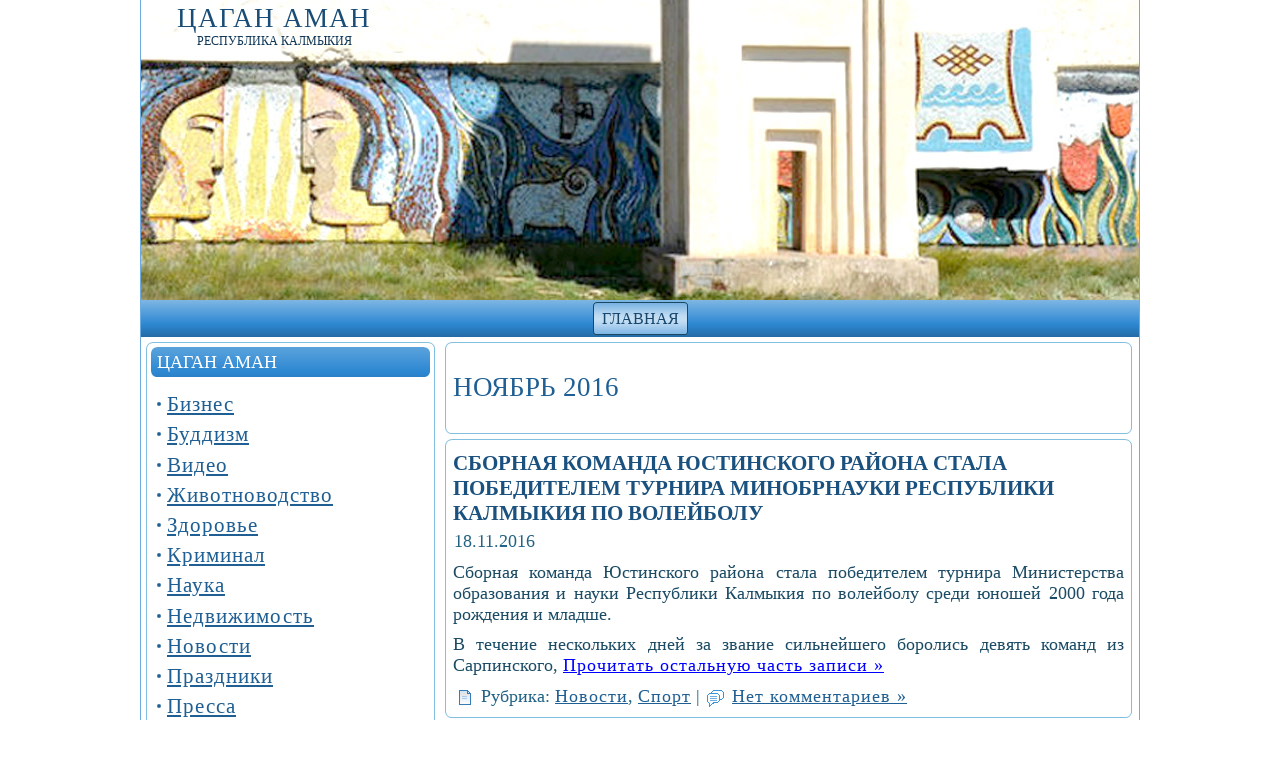

--- FILE ---
content_type: text/html; charset=UTF-8
request_url: https://www.tsagan-aman.ru/2016/11/
body_size: 6544
content:
<!DOCTYPE html PUBLIC "-//W3C//DTD XHTML 1.0 Transitional//EN" "http://www.w3.org/TR/xhtml1/DTD/xhtml1-transitional.dtd">
<html xmlns="http://www.w3.org/1999/xhtml" lang="ru-RU">
<head profile="http://gmpg.org/xfn/11">
<meta http-equiv="Content-Type" content="text/html; charset=UTF-8" />
<meta http-equiv="X-UA-Compatible" content="IE=EmulateIE7" />
<title>Цаган Аман &raquo; 2016 &raquo; Ноябрь | Цаган Аман Республика Калмыкия</title>
<script type="text/javascript" src="https://www.tsagan-aman.ru/wp-content/themes/tsaganaman2/script.js"></script>
<link rel="stylesheet" href="https://www.tsagan-aman.ru/wp-content/themes/tsaganaman2/style.css" type="text/css" media="screen" />
<!--[if IE 6]><link rel="stylesheet" href="https://www.tsagan-aman.ru/wp-content/themes/tsaganaman2/style.ie6.css" type="text/css" media="screen" /><![endif]-->
<!--[if IE 7]><link rel="stylesheet" href="https://www.tsagan-aman.ru/wp-content/themes/tsaganaman2/style.ie7.css" type="text/css" media="screen" /><![endif]-->
<link rel="alternate" type="application/rss+xml" title="RSS-лента Цаган Аман" href="https://www.tsagan-aman.ru/feed/" />
<link rel="alternate" type="application/atom+xml" title="Atom-лента Цаган Аман" href="https://www.tsagan-aman.ru/feed/atom/" /> 
<link rel="pingback" href="https://www.tsagan-aman.ru/xmlrpc.php" />
<link rel="shortcut icon" href="/favicon.ico" />
<meta name="Keywords" CONTENT="Цаган Аман  &raquo; 2016 &raquo; Ноябрь Республика Калмыкия">
<meta name="Description" CONTENT=" &raquo; 2016 &raquo; Ноябрь. Сайт Цаган Аман Республика Калмыкия Цаган Аман">
<meta name="revisit-after" Content="4 days">
<meta name='robots' content='max-image-preview:large' />
	<style>img:is([sizes="auto" i], [sizes^="auto," i]) { contain-intrinsic-size: 3000px 1500px }</style>
	<style id='classic-theme-styles-inline-css' type='text/css'>
/*! This file is auto-generated */
.wp-block-button__link{color:#fff;background-color:#32373c;border-radius:9999px;box-shadow:none;text-decoration:none;padding:calc(.667em + 2px) calc(1.333em + 2px);font-size:1.125em}.wp-block-file__button{background:#32373c;color:#fff;text-decoration:none}
</style>
<style id='global-styles-inline-css' type='text/css'>
:root{--wp--preset--aspect-ratio--square: 1;--wp--preset--aspect-ratio--4-3: 4/3;--wp--preset--aspect-ratio--3-4: 3/4;--wp--preset--aspect-ratio--3-2: 3/2;--wp--preset--aspect-ratio--2-3: 2/3;--wp--preset--aspect-ratio--16-9: 16/9;--wp--preset--aspect-ratio--9-16: 9/16;--wp--preset--color--black: #000000;--wp--preset--color--cyan-bluish-gray: #abb8c3;--wp--preset--color--white: #ffffff;--wp--preset--color--pale-pink: #f78da7;--wp--preset--color--vivid-red: #cf2e2e;--wp--preset--color--luminous-vivid-orange: #ff6900;--wp--preset--color--luminous-vivid-amber: #fcb900;--wp--preset--color--light-green-cyan: #7bdcb5;--wp--preset--color--vivid-green-cyan: #00d084;--wp--preset--color--pale-cyan-blue: #8ed1fc;--wp--preset--color--vivid-cyan-blue: #0693e3;--wp--preset--color--vivid-purple: #9b51e0;--wp--preset--gradient--vivid-cyan-blue-to-vivid-purple: linear-gradient(135deg,rgba(6,147,227,1) 0%,rgb(155,81,224) 100%);--wp--preset--gradient--light-green-cyan-to-vivid-green-cyan: linear-gradient(135deg,rgb(122,220,180) 0%,rgb(0,208,130) 100%);--wp--preset--gradient--luminous-vivid-amber-to-luminous-vivid-orange: linear-gradient(135deg,rgba(252,185,0,1) 0%,rgba(255,105,0,1) 100%);--wp--preset--gradient--luminous-vivid-orange-to-vivid-red: linear-gradient(135deg,rgba(255,105,0,1) 0%,rgb(207,46,46) 100%);--wp--preset--gradient--very-light-gray-to-cyan-bluish-gray: linear-gradient(135deg,rgb(238,238,238) 0%,rgb(169,184,195) 100%);--wp--preset--gradient--cool-to-warm-spectrum: linear-gradient(135deg,rgb(74,234,220) 0%,rgb(151,120,209) 20%,rgb(207,42,186) 40%,rgb(238,44,130) 60%,rgb(251,105,98) 80%,rgb(254,248,76) 100%);--wp--preset--gradient--blush-light-purple: linear-gradient(135deg,rgb(255,206,236) 0%,rgb(152,150,240) 100%);--wp--preset--gradient--blush-bordeaux: linear-gradient(135deg,rgb(254,205,165) 0%,rgb(254,45,45) 50%,rgb(107,0,62) 100%);--wp--preset--gradient--luminous-dusk: linear-gradient(135deg,rgb(255,203,112) 0%,rgb(199,81,192) 50%,rgb(65,88,208) 100%);--wp--preset--gradient--pale-ocean: linear-gradient(135deg,rgb(255,245,203) 0%,rgb(182,227,212) 50%,rgb(51,167,181) 100%);--wp--preset--gradient--electric-grass: linear-gradient(135deg,rgb(202,248,128) 0%,rgb(113,206,126) 100%);--wp--preset--gradient--midnight: linear-gradient(135deg,rgb(2,3,129) 0%,rgb(40,116,252) 100%);--wp--preset--font-size--small: 13px;--wp--preset--font-size--medium: 20px;--wp--preset--font-size--large: 36px;--wp--preset--font-size--x-large: 42px;--wp--preset--spacing--20: 0.44rem;--wp--preset--spacing--30: 0.67rem;--wp--preset--spacing--40: 1rem;--wp--preset--spacing--50: 1.5rem;--wp--preset--spacing--60: 2.25rem;--wp--preset--spacing--70: 3.38rem;--wp--preset--spacing--80: 5.06rem;--wp--preset--shadow--natural: 6px 6px 9px rgba(0, 0, 0, 0.2);--wp--preset--shadow--deep: 12px 12px 50px rgba(0, 0, 0, 0.4);--wp--preset--shadow--sharp: 6px 6px 0px rgba(0, 0, 0, 0.2);--wp--preset--shadow--outlined: 6px 6px 0px -3px rgba(255, 255, 255, 1), 6px 6px rgba(0, 0, 0, 1);--wp--preset--shadow--crisp: 6px 6px 0px rgba(0, 0, 0, 1);}:where(.is-layout-flex){gap: 0.5em;}:where(.is-layout-grid){gap: 0.5em;}body .is-layout-flex{display: flex;}.is-layout-flex{flex-wrap: wrap;align-items: center;}.is-layout-flex > :is(*, div){margin: 0;}body .is-layout-grid{display: grid;}.is-layout-grid > :is(*, div){margin: 0;}:where(.wp-block-columns.is-layout-flex){gap: 2em;}:where(.wp-block-columns.is-layout-grid){gap: 2em;}:where(.wp-block-post-template.is-layout-flex){gap: 1.25em;}:where(.wp-block-post-template.is-layout-grid){gap: 1.25em;}.has-black-color{color: var(--wp--preset--color--black) !important;}.has-cyan-bluish-gray-color{color: var(--wp--preset--color--cyan-bluish-gray) !important;}.has-white-color{color: var(--wp--preset--color--white) !important;}.has-pale-pink-color{color: var(--wp--preset--color--pale-pink) !important;}.has-vivid-red-color{color: var(--wp--preset--color--vivid-red) !important;}.has-luminous-vivid-orange-color{color: var(--wp--preset--color--luminous-vivid-orange) !important;}.has-luminous-vivid-amber-color{color: var(--wp--preset--color--luminous-vivid-amber) !important;}.has-light-green-cyan-color{color: var(--wp--preset--color--light-green-cyan) !important;}.has-vivid-green-cyan-color{color: var(--wp--preset--color--vivid-green-cyan) !important;}.has-pale-cyan-blue-color{color: var(--wp--preset--color--pale-cyan-blue) !important;}.has-vivid-cyan-blue-color{color: var(--wp--preset--color--vivid-cyan-blue) !important;}.has-vivid-purple-color{color: var(--wp--preset--color--vivid-purple) !important;}.has-black-background-color{background-color: var(--wp--preset--color--black) !important;}.has-cyan-bluish-gray-background-color{background-color: var(--wp--preset--color--cyan-bluish-gray) !important;}.has-white-background-color{background-color: var(--wp--preset--color--white) !important;}.has-pale-pink-background-color{background-color: var(--wp--preset--color--pale-pink) !important;}.has-vivid-red-background-color{background-color: var(--wp--preset--color--vivid-red) !important;}.has-luminous-vivid-orange-background-color{background-color: var(--wp--preset--color--luminous-vivid-orange) !important;}.has-luminous-vivid-amber-background-color{background-color: var(--wp--preset--color--luminous-vivid-amber) !important;}.has-light-green-cyan-background-color{background-color: var(--wp--preset--color--light-green-cyan) !important;}.has-vivid-green-cyan-background-color{background-color: var(--wp--preset--color--vivid-green-cyan) !important;}.has-pale-cyan-blue-background-color{background-color: var(--wp--preset--color--pale-cyan-blue) !important;}.has-vivid-cyan-blue-background-color{background-color: var(--wp--preset--color--vivid-cyan-blue) !important;}.has-vivid-purple-background-color{background-color: var(--wp--preset--color--vivid-purple) !important;}.has-black-border-color{border-color: var(--wp--preset--color--black) !important;}.has-cyan-bluish-gray-border-color{border-color: var(--wp--preset--color--cyan-bluish-gray) !important;}.has-white-border-color{border-color: var(--wp--preset--color--white) !important;}.has-pale-pink-border-color{border-color: var(--wp--preset--color--pale-pink) !important;}.has-vivid-red-border-color{border-color: var(--wp--preset--color--vivid-red) !important;}.has-luminous-vivid-orange-border-color{border-color: var(--wp--preset--color--luminous-vivid-orange) !important;}.has-luminous-vivid-amber-border-color{border-color: var(--wp--preset--color--luminous-vivid-amber) !important;}.has-light-green-cyan-border-color{border-color: var(--wp--preset--color--light-green-cyan) !important;}.has-vivid-green-cyan-border-color{border-color: var(--wp--preset--color--vivid-green-cyan) !important;}.has-pale-cyan-blue-border-color{border-color: var(--wp--preset--color--pale-cyan-blue) !important;}.has-vivid-cyan-blue-border-color{border-color: var(--wp--preset--color--vivid-cyan-blue) !important;}.has-vivid-purple-border-color{border-color: var(--wp--preset--color--vivid-purple) !important;}.has-vivid-cyan-blue-to-vivid-purple-gradient-background{background: var(--wp--preset--gradient--vivid-cyan-blue-to-vivid-purple) !important;}.has-light-green-cyan-to-vivid-green-cyan-gradient-background{background: var(--wp--preset--gradient--light-green-cyan-to-vivid-green-cyan) !important;}.has-luminous-vivid-amber-to-luminous-vivid-orange-gradient-background{background: var(--wp--preset--gradient--luminous-vivid-amber-to-luminous-vivid-orange) !important;}.has-luminous-vivid-orange-to-vivid-red-gradient-background{background: var(--wp--preset--gradient--luminous-vivid-orange-to-vivid-red) !important;}.has-very-light-gray-to-cyan-bluish-gray-gradient-background{background: var(--wp--preset--gradient--very-light-gray-to-cyan-bluish-gray) !important;}.has-cool-to-warm-spectrum-gradient-background{background: var(--wp--preset--gradient--cool-to-warm-spectrum) !important;}.has-blush-light-purple-gradient-background{background: var(--wp--preset--gradient--blush-light-purple) !important;}.has-blush-bordeaux-gradient-background{background: var(--wp--preset--gradient--blush-bordeaux) !important;}.has-luminous-dusk-gradient-background{background: var(--wp--preset--gradient--luminous-dusk) !important;}.has-pale-ocean-gradient-background{background: var(--wp--preset--gradient--pale-ocean) !important;}.has-electric-grass-gradient-background{background: var(--wp--preset--gradient--electric-grass) !important;}.has-midnight-gradient-background{background: var(--wp--preset--gradient--midnight) !important;}.has-small-font-size{font-size: var(--wp--preset--font-size--small) !important;}.has-medium-font-size{font-size: var(--wp--preset--font-size--medium) !important;}.has-large-font-size{font-size: var(--wp--preset--font-size--large) !important;}.has-x-large-font-size{font-size: var(--wp--preset--font-size--x-large) !important;}
:where(.wp-block-post-template.is-layout-flex){gap: 1.25em;}:where(.wp-block-post-template.is-layout-grid){gap: 1.25em;}
:where(.wp-block-columns.is-layout-flex){gap: 2em;}:where(.wp-block-columns.is-layout-grid){gap: 2em;}
:root :where(.wp-block-pullquote){font-size: 1.5em;line-height: 1.6;}
</style>
<link rel='stylesheet' id='wpo_min-header-0-css' href='https://www.tsagan-aman.ru/wp-content/cache/wpo-minify/1762131571/assets/wpo-minify-header-a4151bf1.min.css' type='text/css' media='all' />
<script type="text/javascript" src="https://www.tsagan-aman.ru/wp-content/cache/wpo-minify/1762131571/assets/wpo-minify-header-16231b7a.min.js" id="wpo_min-header-0-js"></script>
<link rel="https://api.w.org/" href="https://www.tsagan-aman.ru/wp-json/" /><link rel="EditURI" type="application/rsd+xml" title="RSD" href="https://www.tsagan-aman.ru/xmlrpc.php?rsd" />
<meta name="generator" content="WordPress 6.8.3" />
<style type="text/css">a.st_tag, a.internal_tag, .st_tag, .internal_tag { text-decoration: underline !important; }</style></head>
<body>
<div id="art-page-background-simple-gradient">
</div>
<div id="art-main">
<div class="art-Sheet">
    <div class="art-Sheet-tl"></div>
    <div class="art-Sheet-tr"></div>
    <div class="art-Sheet-bl"></div>
    <div class="art-Sheet-br"></div>
    <div class="art-Sheet-tc"></div>
    <div class="art-Sheet-bc"></div>
    <div class="art-Sheet-cl"></div>
    <div class="art-Sheet-cr"></div>
    <div class="art-Sheet-cc"></div>
    <div class="art-Sheet-body">
<div class="art-Header">
    <div class="art-Header-jpeg"></div>
<div class="art-Logo">
    <h1 id="name-text" class="art-Logo-name">
        <a href="https://www.tsagan-aman.ru/">Цаган Аман</a></h1>
    <div id="slogan-text" class="art-Logo-text">
        Республика Калмыкия</div>
</div>

</div>
<div class="art-nav">
	<div class="l"></div>
	<div class="r"></div>
	<div class="art-nav-center">
	<ul class="art-menu">
		<li><a href="https://www.tsagan-aman.ru"><span class="l"></span><span class="r"></span><span class="t">Главная</span></a></li>	</ul>
	</div>
</div>
<div class="art-contentLayout">
<div class="art-sidebar1">      
<div class="art-Block">
    <div class="art-Block-tl"></div>
    <div class="art-Block-tr"></div>
    <div class="art-Block-bl"></div>
    <div class="art-Block-br"></div>
    <div class="art-Block-tc"></div>
    <div class="art-Block-bc"></div>
    <div class="art-Block-cl"></div>
    <div class="art-Block-cr"></div>
    <div class="art-Block-cc"></div>
    <div class="art-Block-body">
<div class="art-BlockHeader">
    <div class="l"></div>
    <div class="r"></div>
    <div class="art-header-tag-icon">
        <div class="t">Цаган Аман</div>
    </div>
</div><div class="art-BlockContent">
    <div class="art-BlockContent-body">
<ul>
  	<li class="cat-item cat-item-261"><a href="https://www.tsagan-aman.ru/volga/biznes/">Бизнес</a>
</li>
	<li class="cat-item cat-item-278"><a href="https://www.tsagan-aman.ru/volga/buddizm/">Буддизм</a>
</li>
	<li class="cat-item cat-item-206"><a href="https://www.tsagan-aman.ru/volga/video/">Видео</a>
</li>
	<li class="cat-item cat-item-127"><a href="https://www.tsagan-aman.ru/volga/zhivotnovodstvo/">Животноводство</a>
</li>
	<li class="cat-item cat-item-7"><a href="https://www.tsagan-aman.ru/volga/health/">Здоровье</a>
</li>
	<li class="cat-item cat-item-219"><a href="https://www.tsagan-aman.ru/volga/kriminal/">Криминал</a>
</li>
	<li class="cat-item cat-item-103"><a href="https://www.tsagan-aman.ru/volga/nauka/">Наука</a>
</li>
	<li class="cat-item cat-item-104"><a href="https://www.tsagan-aman.ru/volga/nedvizhimost/">Недвижимость</a>
</li>
	<li class="cat-item cat-item-1"><a href="https://www.tsagan-aman.ru/volga/news/">Новости</a>
</li>
	<li class="cat-item cat-item-153"><a href="https://www.tsagan-aman.ru/volga/prazdniki/">Праздники</a>
</li>
	<li class="cat-item cat-item-218"><a href="https://www.tsagan-aman.ru/volga/pressa/">Пресса</a>
</li>
	<li class="cat-item cat-item-65"><a href="https://www.tsagan-aman.ru/volga/sport/">Спорт</a>
</li>
	<li class="cat-item cat-item-141"><a href="https://www.tsagan-aman.ru/volga/subbotniki/">Субботники</a>
</li>
	<li class="cat-item cat-item-6"><a href="https://www.tsagan-aman.ru/volga/tourism/">Туризм</a>
</li>
	<li class="cat-item cat-item-237"><a href="https://www.tsagan-aman.ru/volga/ekonomika/">Экономика</a>
</li>
<center>
<br>
<img src="/images/festival-tulpanov300z.jpg" alt="Фестиваль тюльпанов" title="Фестиваль тюльпанов" width="260" hspace="1" vspace="2" border="0" align="center">
</center>
</ul>
		<div class="cleared"></div>
    </div>
</div>

		<div class="cleared"></div>
    </div>
</div>
<div class="art-Block">
    <div class="art-Block-tl"></div>
    <div class="art-Block-tr"></div>
    <div class="art-Block-bl"></div>
    <div class="art-Block-br"></div>
    <div class="art-Block-tc"></div>
    <div class="art-Block-bc"></div>
    <div class="art-Block-cl"></div>
    <div class="art-Block-cr"></div>
    <div class="art-Block-cc"></div>
    <div class="art-Block-body">
<div class="art-BlockHeader">
    <div class="l"></div>
    <div class="r"></div>
    <div class="art-header-tag-icon">
        <div class="t">Поиск</div>
    </div>
</div><div class="art-BlockContent">
    <div class="art-BlockContent-body">
<form method="get" name="searchform" action="https://www.tsagan-aman.ru/">
<input type="text" value="" name="s" style="width: 95%;" />
<span class="art-button-wrapper">
	<span class="l"> </span>
	<span class="r"> </span>
	<input class="art-button" type="submit" name="search" value="Поиск" />
</span>
</form>
		<div class="cleared"></div>
    </div>
</div>

		<div class="cleared"></div>
    </div>
</div>
<div class="art-Block">
    <div class="art-Block-tl"></div>
    <div class="art-Block-tr"></div>
    <div class="art-Block-bl"></div>
    <div class="art-Block-br"></div>
    <div class="art-Block-tc"></div>
    <div class="art-Block-bc"></div>
    <div class="art-Block-cl"></div>
    <div class="art-Block-cr"></div>
    <div class="art-Block-cc"></div>
    <div class="art-Block-body">
<div class="art-BlockHeader">
    <div class="l"></div>
    <div class="r"></div>
    <div class="art-header-tag-icon">
        <div class="t">Архивы</div>
    </div>
</div><div class="art-BlockContent">
    <div class="art-BlockContent-body">
           
            
      <ul>
      	<li><a href='https://www.tsagan-aman.ru/2025/'>2025</a></li>
	<li><a href='https://www.tsagan-aman.ru/2024/'>2024</a></li>
	<li><a href='https://www.tsagan-aman.ru/2023/'>2023</a></li>
	<li><a href='https://www.tsagan-aman.ru/2022/'>2022</a></li>
	<li><a href='https://www.tsagan-aman.ru/2021/'>2021</a></li>
	<li><a href='https://www.tsagan-aman.ru/2020/'>2020</a></li>
	<li><a href='https://www.tsagan-aman.ru/2019/'>2019</a></li>
	<li><a href='https://www.tsagan-aman.ru/2017/'>2017</a></li>
	<li><a href='https://www.tsagan-aman.ru/2016/' aria-current="page">2016</a></li>
	<li><a href='https://www.tsagan-aman.ru/2015/'>2015</a></li>
	<li><a href='https://www.tsagan-aman.ru/2013/'>2013</a></li>
	<li><a href='https://www.tsagan-aman.ru/2012/'>2012</a></li>
	<li><a href='https://www.tsagan-aman.ru/2011/'>2011</a></li>
	<li><a href='https://www.tsagan-aman.ru/2008/'>2008</a></li>
      </ul>
    
		<div class="cleared"></div>
    </div>
</div>

		<div class="cleared"></div>
    </div>
</div>

</div>
<div class="art-content">



<div class="art-Post">
    <div class="art-Post-tl"></div>
    <div class="art-Post-tr"></div>
    <div class="art-Post-bl"></div>
    <div class="art-Post-br"></div>
    <div class="art-Post-tc"></div>
    <div class="art-Post-bc"></div>
    <div class="art-Post-cl"></div>
    <div class="art-Post-cr"></div>
    <div class="art-Post-cc"></div>
    <div class="art-Post-body">
<div class="art-Post-inner art-article">

<div class="art-PostContent">


<h2 class="pagetitle">Ноябрь 2016 </h2>




</div>
<div class="cleared"></div>


</div>

		<div class="cleared"></div>
    </div>
</div>



<div class="art-Post">
    <div class="art-Post-tl"></div>
    <div class="art-Post-tr"></div>
    <div class="art-Post-bl"></div>
    <div class="art-Post-br"></div>
    <div class="art-Post-tc"></div>
    <div class="art-Post-bc"></div>
    <div class="art-Post-cl"></div>
    <div class="art-Post-cr"></div>
    <div class="art-Post-cc"></div>
    <div class="art-Post-body">
<div class="art-Post-inner art-article">
<h2 class="art-PostHeader"><a href="https://www.tsagan-aman.ru/2016/sbornaya-komanda-yustinskogo-rajona-stala-pobeditelem-turnira-minobrnauki-respubliki-kalmykiya-po-volejbolu/" rel="bookmark" title="Сборная команда Юстинского района стала победителем турнира Минобрнауки Республики Калмыкия по волейболу">Сборная команда Юстинского района стала победителем турнира Минобрнауки Республики Калмыкия по волейболу</a></h2>
<div class="art-PostHeaderIcons art-metadata-icons">
18.11.2016
</div>
<div class="art-PostContent">

          <p>Сборная команда Юстинского района стала победителем турнира Министерства образования и науки Республики Калмыкия по волейболу среди юношей 2000 года рождения и младше.</p>
<p>В течение нескольких дней за звание сильнейшего боролись девять команд из Сарпинского, <a href="https://www.tsagan-aman.ru/2016/sbornaya-komanda-yustinskogo-rajona-stala-pobeditelem-turnira-minobrnauki-respubliki-kalmykiya-po-volejbolu/#more-137" class="more-link">Прочитать остальную часть записи &raquo;</a></p>
                  
</div>
<div class="cleared"></div>
<div class="art-PostFooterIcons art-metadata-icons">
<img src="https://www.tsagan-aman.ru/wp-content/themes/tsaganaman2/images/PostCategoryIcon.png" width="18" height="18" alt="" />
Рубрика: <a href="https://www.tsagan-aman.ru/volga/news/" rel="category tag">Новости</a>, <a href="https://www.tsagan-aman.ru/volga/sport/" rel="category tag">Спорт</a> | <img src="https://www.tsagan-aman.ru/wp-content/themes/tsaganaman2/images/PostCommentsIcon.png" width="18" height="18" alt="" />
<a href="https://www.tsagan-aman.ru/2016/sbornaya-komanda-yustinskogo-rajona-stala-pobeditelem-turnira-minobrnauki-respubliki-kalmykiya-po-volejbolu/#respond">Нет комментариев &#187;</a>
</div>

</div>

		<div class="cleared"></div>
    </div>
</div>

<div class="art-Post">
    <div class="art-Post-tl"></div>
    <div class="art-Post-tr"></div>
    <div class="art-Post-bl"></div>
    <div class="art-Post-br"></div>
    <div class="art-Post-tc"></div>
    <div class="art-Post-bc"></div>
    <div class="art-Post-cl"></div>
    <div class="art-Post-cr"></div>
    <div class="art-Post-cc"></div>
    <div class="art-Post-body">
<div class="art-Post-inner art-article">
<h2 class="art-PostHeader"><a href="https://www.tsagan-aman.ru/2016/den-sela-xarba/" rel="bookmark" title="День села Харба!">День села Харба!</a></h2>
<div class="art-PostHeaderIcons art-metadata-icons">
02.11.2016
</div>
<div class="art-PostContent">

          <p>С ПРАЗДНИКОМ, ХАРБА!</p>
<p>Сегодня в Харбе большой праздник &#8212; День села! В ожидании этого важного события в последние дни жили харбинцы, земляки. В селе на народные пожертвования и с помощью волонтеров несколько месяцев шло строительство молельного дома, открытие <a href="https://www.tsagan-aman.ru/2016/den-sela-xarba/#more-118" class="more-link">Прочитать остальную часть записи &raquo;</a></p>
                  
</div>
<div class="cleared"></div>
<div class="art-PostFooterIcons art-metadata-icons">
<img src="https://www.tsagan-aman.ru/wp-content/themes/tsaganaman2/images/PostCategoryIcon.png" width="18" height="18" alt="" />
Рубрика: <a href="https://www.tsagan-aman.ru/volga/news/" rel="category tag">Новости</a>, <a href="https://www.tsagan-aman.ru/volga/prazdniki/" rel="category tag">Праздники</a> | <img src="https://www.tsagan-aman.ru/wp-content/themes/tsaganaman2/images/PostCommentsIcon.png" width="18" height="18" alt="" />
<a href="https://www.tsagan-aman.ru/2016/den-sela-xarba/#respond">Нет комментариев &#187;</a>
</div>

</div>

		<div class="cleared"></div>
    </div>
</div>

<div class="art-Post">
    <div class="art-Post-tl"></div>
    <div class="art-Post-tr"></div>
    <div class="art-Post-bl"></div>
    <div class="art-Post-br"></div>
    <div class="art-Post-tc"></div>
    <div class="art-Post-bc"></div>
    <div class="art-Post-cl"></div>
    <div class="art-Post-cr"></div>
    <div class="art-Post-cc"></div>
    <div class="art-Post-body">
<div class="art-Post-inner art-article">
<h2 class="art-PostHeader"><a href="https://www.tsagan-aman.ru/2016/prodolzhaetsya-blagoustrojstvo-stupy-prosvetleniya-v-caganamanskom-parke/" rel="bookmark" title="Продолжается благоустройство Ступы просветления в Цаганаманском парке">Продолжается благоустройство Ступы просветления в Цаганаманском парке</a></h2>
<div class="art-PostHeaderIcons art-metadata-icons">
02.11.2016
</div>
<div class="art-PostContent">

          <p>Субботники на религиозных объектах: Продолжаются субботники по благоустройству Ступы просветления в Цаганаманском парке.</p>
<p>Этот великолепный священный объект поклонения Бодхисаттве Ушнишавиджайи <a href="https://www.tsagan-aman.ru/2016/prodolzhaetsya-blagoustrojstvo-stupy-prosvetleniya-v-caganamanskom-parke/#more-112" class="more-link">Прочитать остальную часть записи &raquo;</a></p>
                  
</div>
<div class="cleared"></div>
<div class="art-PostFooterIcons art-metadata-icons">
<img src="https://www.tsagan-aman.ru/wp-content/themes/tsaganaman2/images/PostCategoryIcon.png" width="18" height="18" alt="" />
Рубрика: <a href="https://www.tsagan-aman.ru/volga/news/" rel="category tag">Новости</a>, <a href="https://www.tsagan-aman.ru/volga/subbotniki/" rel="category tag">Субботники</a> | <img src="https://www.tsagan-aman.ru/wp-content/themes/tsaganaman2/images/PostCommentsIcon.png" width="18" height="18" alt="" />
<a href="https://www.tsagan-aman.ru/2016/prodolzhaetsya-blagoustrojstvo-stupy-prosvetleniya-v-caganamanskom-parke/#respond">Нет комментариев &#187;</a>
</div>

</div>

		<div class="cleared"></div>
    </div>
</div>






<div class="art-Post">
    <div class="art-Post-tl"></div>
    <div class="art-Post-tr"></div>
    <div class="art-Post-bl"></div>
    <div class="art-Post-br"></div>
    <div class="art-Post-tc"></div>
    <div class="art-Post-bc"></div>
    <div class="art-Post-cl"></div>
    <div class="art-Post-cr"></div>
    <div class="art-Post-cc"></div>
    <div class="art-Post-body">
<div class="art-Post-inner art-article">

<div class="art-PostContent">

<div class="navigation">

<center>
<br>
<iframe width="640" height="360" src="https://www.youtube.com/embed/FfsuOmV9Ta0?rel=0" frameborder="0" allowfullscreen></iframe>
<br>
</center>

<center>
<img title="Калмыкия" src="/images/welcome-kalmykia.jpg" alt="Калмыкия" width="640" align="center" hspace="4" vspace="4" />
</center>

<center>
<img title="Калмыкия" src="/images/welcome-yurta.jpg" alt="Калмыкия" width="640" align="center" hspace="4" vspace="4" />
</center>

</div>
<div class="cleared"></div>

</div>

		<div class="cleared"></div>
    </div>
</div>
</div>




</div>

</div>
<div class="cleared"></div>

<div class="art-Footer">
    <div class="art-Footer-inner">
                <div class="art-Footer-text">
<p>
<a href="http://www.yandex.ru/">Яндекс</a> При цитировании или копировании информации активная гиперссылка на сайт <a href="https://www.tsagan-aman.ru/">Цаган Аман</a> обязательна.

<br>Copyright &copy; 2011-2026  Республика Калмыкия. All Rights Reserved.
<br><br>
<center>


<!--LiveInternet counter--><a href="//www.liveinternet.ru/click"
target="_blank"><img id="licntFABD" width="31" height="31" style="border:0" 
title="LiveInternet"
src="[data-uri]"
alt=""/></a><script>(function(d,s){d.getElementById("licntFABD").src=
"//counter.yadro.ru/hit?t44.10;r"+escape(d.referrer)+
((typeof(s)=="undefined")?"":";s"+s.width+"*"+s.height+"*"+
(s.colorDepth?s.colorDepth:s.pixelDepth))+";u"+escape(d.URL)+
";h"+escape(d.title.substring(0,150))+";"+Math.random()})
(document,screen)</script><!--/LiveInternet-->


<a href="http://vk.com/kalmykiaeu" target="_blank"><img src="/images/vkontakte114.jpg" alt="Калмыкия" title="Калмыкия" width="114" height="31" border="0" /></a>

<a href="https://www.facebook.com/pages.kalmykia" target="_blank"><img src="/images/facebook114.jpg" alt="Калмыкия" title="Калмыкия" width="114" height="31" border="0" /></a>

<a href="http://www.twitter.com/kalmykiaeu" target="_blank"><img src="/images/twitter114.jpg" alt="Калмыкия" title="Калмыкия" width="114" height="31" border="0" /></a>

<!-- Yandex.Metrika counter --><script type="text/javascript">(function (d, w, c) { (w[c] = w[c] || []).push(function() { try { w.yaCounter21645265 = new Ya.Metrika({id:21645265, webvisor:true, clickmap:true, trackLinks:true, accurateTrackBounce:true}); } catch(e) { } }); var n = d.getElementsByTagName("script")[0], s = d.createElement("script"), f = function () { n.parentNode.insertBefore(s, n); }; s.type = "text/javascript"; s.async = true; s.src = (d.location.protocol == "https:" ? "https:" : "http:") + "//mc.yandex.ru/metrika/watch.js"; if (w.opera == "[object Opera]") { d.addEventListener("DOMContentLoaded", f, false); } else { f(); } })(document, window, "yandex_metrika_callbacks");</script><noscript><div><img src="//mc.yandex.ru/watch/21645265" style="position:absolute; left:-9999px;" alt="" /></div></noscript><!-- /Yandex.Metrika counter -->
</center>
</p>
</div>
    </div>
    <div class="art-Footer-background">
    </div>
</div>

		<div class="cleared"></div>
    </div>
</div>
<div class="cleared"></div>
<p class="art-page-footer"></p>
</div>

<!-- 41 запросов. 0,342 секунд. -->
<div><script type="speculationrules">
{"prefetch":[{"source":"document","where":{"and":[{"href_matches":"\/*"},{"not":{"href_matches":["\/wp-*.php","\/wp-admin\/*","\/wp-content\/uploads\/*","\/wp-content\/*","\/wp-content\/plugins\/*","\/wp-content\/themes\/tsaganaman2\/*","\/*\\?(.+)"]}},{"not":{"selector_matches":"a[rel~=\"nofollow\"]"}},{"not":{"selector_matches":".no-prefetch, .no-prefetch a"}}]},"eagerness":"conservative"}]}
</script>
<script type="text/javascript" src="https://www.tsagan-aman.ru/wp-content/cache/wpo-minify/1762131571/assets/wpo-minify-footer-5a6c06d9.min.js" id="wpo_min-footer-0-js"></script>
</div>
</body>
</html>


--- FILE ---
content_type: text/css
request_url: https://www.tsagan-aman.ru/wp-content/themes/tsaganaman2/style.css
body_size: 4966
content:
/*
Theme Name: tsaganaman
Theme URI: 
Description: Tsagan-aman
Version: 2.5
Author: Tsagan-aman
Author URI: 
Tags: fixed width, left sidebar, two columns, valid XHTML, widgets
*/

/* begin Page */

/* Generated with Artisteer version 2.3.0.25189, file checksum is 1AD34F4C. */

body
{
	margin: 0 auto;
	padding: 0;
	background-color: #FFFFFF;
}

#art-main
{
	position: relative;
	width: 100%;
	left: 0;
	top: 0;
}





#art-page-background-simple-gradient
{
	position: absolute;
	background-image: url('images/Page-BgSimpleGradient.jpg');
	background-repeat: repeat-x;
	top:0;
	width: 100%;
	height: 1px;
}

.cleared
{
	float: none;
	clear: both;
	margin: 0;
	padding: 0;
	border: none;
	font-size:1px;
}


form
{
	padding:0 !important;
	margin:0 !important;
}

table.position
{
	position: relative;
	width: 100%;
	table-layout: fixed;
}
/* end Page */

/* begin Box, Sheet */
.art-Sheet
{
	position:relative;
	z-index:0;
	margin:0 auto;
	width: 1000px;
	min-width:23px;
	min-height:23px;
}

.art-Sheet-body
{
	position: relative;
	z-index: 1;
	padding: 1px;
}

.art-Sheet-tr, .art-Sheet-tl, .art-Sheet-br, .art-Sheet-bl, .art-Sheet-tc, .art-Sheet-bc,.art-Sheet-cr, .art-Sheet-cl
{
	position:absolute;
	z-index:-1;
}

.art-Sheet-tr, .art-Sheet-tl, .art-Sheet-br, .art-Sheet-bl
{
	width: 22px;
	height: 22px;
	background-image: url('images/Sheet-s.png');
}

.art-Sheet-tl
{
	top:0;
	left:0;
	clip: rect(auto, 11px, 11px, auto);
}

.art-Sheet-tr
{
	top: 0;
	right: 0;
	clip: rect(auto, auto, 11px, 11px);
}

.art-Sheet-bl
{
	bottom: 0;
	left: 0;
	clip: rect(11px, 11px, auto, auto);
}

.art-Sheet-br
{
	bottom: 0;
	right: 0;
	clip: rect(11px, auto, auto, 11px);
}

.art-Sheet-tc, .art-Sheet-bc
{
	left: 11px;
	right: 11px;
	height: 22px;
	background-image: url('images/Sheet-h.png');
}

.art-Sheet-tc
{
	top: 0;
	clip: rect(auto, auto, 11px, auto);
}

.art-Sheet-bc
{
	bottom: 0;
	clip: rect(11px, auto, auto, auto);
}

.art-Sheet-cr, .art-Sheet-cl
{
	top: 11px;
	bottom: 11px;
	width: 22px;
	background-image: url('images/Sheet-v.png');
}

.art-Sheet-cr
{
	right:0;
	clip: rect(auto, auto, auto, 11px);
}

.art-Sheet-cl
{
	left:0;
	clip: rect(auto, 11px, auto, auto);
}

.art-Sheet-cc
{
	position:absolute;
	z-index:-1;
	top: 11px;
	left: 11px;
	right: 11px;
	bottom: 11px;
	background-color: #FFFFFF;
}


.art-Sheet
{
	margin-top: -1px !important;
}

#art-page-background-simple-gradient, #art-page-background-gradient, #art-page-background-glare
{
	min-width:1000px;
}

/* end Box, Sheet */

/* begin Header */
div.art-Header
{
	margin: 0 auto;
	position: relative;
	z-index:0;
	width: 998px;
	height: 300px;
}


div.art-Header-jpeg
{
	position: absolute;
	z-index:-1;
	top: 0;
	left: 0;
	width: 998px;
	height: 300px;
	background-image: url('images/Header.jpg');
	background-repeat: no-repeat;
	background-position: center center;
}
/* end Header */

/* begin Logo */
.art-Logo
{
	display : block;
	position: absolute;
	left: 0px;
	top: 3px;
	width: 266px;
}

h1.art-Logo-name
{
	display: block;
	text-align: center;
}

h1.art-Logo-name, h1.art-Logo-name a, h1.art-Logo-name a:link, h1.art-Logo-name a:visited, h1.art-Logo-name a:hover
{
font-family: Georgia, "Times New Roman", Times, Serif;
font-size: 27px;
font-style: normal;
font-weight: normal;
text-decoration: none;
text-transform: uppercase;
	padding:0;
	margin:0;
	color: #194C76 !important;
}

.art-Logo-text
{
	display: block;
	text-align: center;
}

.art-Logo-text, .art-Logo-text a
{
font-family: Georgia, "Times New Roman", Times, Serif;
font-size: 12px;
font-style: normal;
font-weight: normal;
text-transform: uppercase;
	padding:0;
	margin:0;
	color: #133958 !important;
}
/* end Logo */

/* begin Menu */
/* menu structure */

.art-menu a, .art-menu a:link, .art-menu a:visited, .art-menu a:hover
{
	text-align:left;
	text-decoration:none;
	outline:none;
	letter-spacing:normal;
	word-spacing:normal;
}

.art-menu, .art-menu ul
{
	margin: 0;
	padding: 0;
	border: 0;
	list-style-type: none;
	display: block;
}

.art-menu li
{
	margin: 0;
	padding: 0;
	border: 0;
	display: block;
	float: left;
	position: relative;
	z-index: 5;
	background:none;
}

.art-menu li:hover
{
	z-index: 10000;
	white-space: normal;
}

.art-menu li li
{
	float: none;
}

.art-menu ul
{
	visibility: hidden;
	position: absolute;
	z-index: 10;
	left: 0;
	top: 0;
	background:none;
}

.art-menu li:hover>ul
{
	visibility: visible;
	top: 100%;
}

.art-menu li li:hover>ul
{
	top: 0;
	left: 100%;
}

.art-menu:after, .art-menu ul:after
{
	content: ".";
	height: 0;
	display: block;
	visibility: hidden;
	overflow: hidden;
	clear: both;
}
.art-menu, .art-menu ul
{
	min-height: 0;
}

.art-menu ul
{
	background-image: url(images/spacer.gif);
	padding: 10px 30px 30px 30px;
	margin: -10px 0 0 -30px;
}

.art-menu ul ul
{
	padding: 30px 30px 30px 10px;
	margin: -30px 0 0 -10px;
}





div.art-nav-center
{
	position:relative;
	float:right; 
	right:50%;
	
}

ul.art-menu
{
	position:relative;
	float:left; 
	left:50%;
}

.firefox2 ul.art-menu
{
	float:none;
}


/* menu structure */

.art-menu
{
	padding: 2px 2px 2px 2px;
}

.art-nav
{
	position: relative;
	height: 37px;
	z-index: 100;
}

.art-nav .l, .art-nav .r
{
	position: absolute;
	z-index: -1;
	top: 0;
	height: 37px;
	background-image: url('images/nav.png');
}

.art-nav .l
{
	left: 0;
	right:0px;
}

.art-nav .r
{
	right: 0;
	width: 998px;
	clip: rect(auto, auto, auto, 998px);
}


/* end Menu */

/* begin MenuItem */
.art-menu ul li
{
	clear: both;
}

.art-menu a
{
	position:relative;
	display: block;
	overflow:hidden;
	height: 33px;
	cursor: pointer;
	text-decoration: none;
	margin-right: 1px;
	margin-left: 1px;
}


.art-menu a .r, .art-menu a .l
{
	position:absolute;
	display: block;
	top:0;
	z-index:-1;
	height: 99px;
	background-image: url('images/MenuItem.png');
}

.art-menu a .l
{
	left:0;
	right:4px;
}

.art-menu a .r
{
	width:408px;
	right:0;
	clip: rect(auto, auto, auto, 404px);
}

.art-menu a .t 
{
font-family: Georgia, "Times New Roman", Times, Serif;
font-size: 16px;
font-style: normal;
font-weight: normal;
text-transform: uppercase;
	color: #17476D;
	padding: 0 5px;
	margin: 0 4px;
	line-height: 33px;
	text-align: center;
}

.art-menu a:hover .l, .art-menu a:hover .r
{
	top:-33px;
}

.art-menu li:hover>a .l, .art-menu li:hover>a .r
{
	top:-33px;
}

.art-menu li:hover a .l, .art-menu li:hover a .r
{
	top:-33px;
}
.art-menu a:hover .t
{
	color: #276C91;
}

.art-menu li:hover a .t
{
	color: #276C91;
}

.art-menu li:hover>a .t
{
	color: #276C91;
}


.art-menu a.active .l, .art-menu a.active .r
{
	top: -66px;
}

.art-menu a.active .t
{
	color: #FFFFFF;
}


/* end MenuItem */

/* begin MenuSubItem */
.art-menu ul a
{
	display:block;
	text-align: center;
	white-space: nowrap;
	height: 38px;
	width: 300px;
	overflow:hidden;
	line-height: 38px;
	margin-right: auto;


	background-image: url('images/subitem-bg.png');
	background-position: left top;
	background-repeat: repeat-x;
	border-width: 1px;
	border-style: solid;
	border-color: #D7E3EA;
}

.art-nav ul.art-menu ul span, .art-nav ul.art-menu ul span span
{
	display: inline;
	float: none;
	margin: inherit;
	padding: inherit;
	background-image: none;
	text-align: inherit;
	text-decoration: inherit;
}

.art-menu ul a, .art-menu ul a:link, .art-menu ul a:visited, .art-menu ul a:hover, .art-menu ul a:active, .art-nav ul.art-menu ul span, .art-nav ul.art-menu ul span span
{
	text-align: left;
	text-indent: 12px;
	text-decoration: none;
	line-height: 38px;
	color: #206297;
font-family: Georgia, "Times New Roman", Times, Serif;
font-size: 18px;
font-style: normal;
font-weight: normal;
}

.art-menu ul ul a
{
	margin-left: auto;
}

.art-menu ul li a:hover
{
	color: #1F5F93;
	border-color: #B5B5B5;
	background-position: 0 -38px;
}

.art-menu ul li:hover>a
{
	color: #1F5F93;
	border-color: #B5B5B5;
	background-position: 0 -38px;
}

.art-nav .art-menu ul li a:hover span, .art-nav .art-menu ul li a:hover span span
{
	color: #1F5F93;
}

.art-nav .art-menu ul li:hover>a span, .art-nav .art-menu ul li:hover>a span span
{
	color: #1F5F93;
}


/* end MenuSubItem */

/* begin ContentLayout */
.art-contentLayout
{
	position: relative;
	margin-bottom: 1px;
	width: 998px;
}
/* end ContentLayout */

/* begin Box, Block */
.art-Block
{
	position:relative;
	z-index:0;
	margin:0 auto;
	min-width:15px;
	min-height:15px;
}

.art-Block-body
{
	position: relative;
	z-index: 1;
	padding: 5px;
}

.art-Block-tr, .art-Block-tl, .art-Block-br, .art-Block-bl, .art-Block-tc, .art-Block-bc,.art-Block-cr, .art-Block-cl
{
	position:absolute;
	z-index:-1;
}

.art-Block-tr, .art-Block-tl, .art-Block-br, .art-Block-bl
{
	width: 14px;
	height: 14px;
	background-image: url('images/Block-s.png');
}

.art-Block-tl
{
	top:0;
	left:0;
	clip: rect(auto, 7px, 7px, auto);
}

.art-Block-tr
{
	top: 0;
	right: 0;
	clip: rect(auto, auto, 7px, 7px);
}

.art-Block-bl
{
	bottom: 0;
	left: 0;
	clip: rect(7px, 7px, auto, auto);
}

.art-Block-br
{
	bottom: 0;
	right: 0;
	clip: rect(7px, auto, auto, 7px);
}

.art-Block-tc, .art-Block-bc
{
	left: 7px;
	right: 7px;
	height: 14px;
	background-image: url('images/Block-h.png');
}

.art-Block-tc
{
	top: 0;
	clip: rect(auto, auto, 7px, auto);
}

.art-Block-bc
{
	bottom: 0;
	clip: rect(7px, auto, auto, auto);
}

.art-Block-cr, .art-Block-cl
{
	top: 7px;
	bottom: 7px;
	width: 14px;
	background-image: url('images/Block-v.png');
}

.art-Block-cr
{
	right:0;
	clip: rect(auto, auto, auto, 7px);
}

.art-Block-cl
{
	left:0;
	clip: rect(auto, 7px, auto, auto);
}

.art-Block-cc
{
	position:absolute;
	z-index:-1;
	top: 7px;
	left: 7px;
	right: 7px;
	bottom: 7px;
	background-color: #FFFFFF;
}


.art-Block
{
	margin: 5px;
}

/* end Box, Block */

/* begin BlockHeader */
.art-BlockHeader
{
	position:relative;
	z-index:0;
	height: 30px;
	padding: 0 5px;
	margin-bottom: 4px;
}

.art-BlockHeader .t
{
	height: 30px;
	color: #FFFFFF;
font-family: Georgia, "Times New Roman", Times, Serif;
font-size: 18px;
font-style: normal;
font-weight: normal;
text-transform: uppercase;
	white-space : nowrap;
	padding: 0 1px;
	line-height: 30px;	
}

.art-BlockHeader .l, .art-BlockHeader .r
{
	display:block;
	position:absolute;
	z-index:-1;
	height: 30px;
	background-image: url('images/BlockHeader.png');
}

.art-BlockHeader .l
{
	left:0;
	right:6px;
}

.art-BlockHeader .r
{ 
	width:998px;
	right:0;
	clip: rect(auto, auto, auto, 992px);
}




/* end BlockHeader */

/* begin Box, BlockContent */
.art-BlockContent
{
	position:relative;
	z-index:0;
	margin:0 auto;
	min-width:1px;
	min-height:1px;
}

.art-BlockContent-body
{
	position: relative;
	z-index: 1;
	padding: 6px;
}



.art-BlockContent-body
{
	color:#113040;
font-family: Georgia, "Times New Roman", Times, Serif;
font-size: 21px;
}

.art-BlockContent-body a:link
{
	color: #1F5F93;
font-family: Georgia, "Times New Roman", Times, Serif;
text-decoration: underline;
}

.art-BlockContent-body a:visited, .art-BlockContent-body a.visited
{
	color: #56A7D2;
font-family: Georgia, "Times New Roman", Times, Serif;
text-decoration: underline;
}

.art-BlockContent-body a:hover, .art-BlockContent-body a.hover
{
	color: #297DC2;
font-family: Georgia, "Times New Roman", Times, Serif;
text-decoration: none;
}

.art-BlockContent-body ul
{
	list-style-type: none;
	color: #2C7BA5;
	margin:0;
	padding:0;
}

.art-BlockContent-body ul li
{
font-family: Georgia, "Times New Roman", Times, Serif;
font-size: 21px;
line-height: 125%;
  line-height: 1.25em;
  padding: 0px 0 0px 10px;
  background-image: url('images/BlockContentBullets.png');
  background-repeat: no-repeat;
}

/* end Box, BlockContent */

/* begin Box, Post */
.art-Post
{
	position:relative;
	z-index:0;
	margin:0 auto;
	min-width:15px;
	min-height:15px;
}

.art-Post-body
{
	position: relative;
	z-index: 1;
	padding: 8px;
}

.art-Post-tr, .art-Post-tl, .art-Post-br, .art-Post-bl, .art-Post-tc, .art-Post-bc,.art-Post-cr, .art-Post-cl
{
	position:absolute;
	z-index:-1;
}

.art-Post-tr, .art-Post-tl, .art-Post-br, .art-Post-bl
{
	width: 14px;
	height: 14px;
	background-image: url('images/Post-s.png');
}

.art-Post-tl
{
	top:0;
	left:0;
	clip: rect(auto, 7px, 7px, auto);
}

.art-Post-tr
{
	top: 0;
	right: 0;
	clip: rect(auto, auto, 7px, 7px);
}

.art-Post-bl
{
	bottom: 0;
	left: 0;
	clip: rect(7px, 7px, auto, auto);
}

.art-Post-br
{
	bottom: 0;
	right: 0;
	clip: rect(7px, auto, auto, 7px);
}

.art-Post-tc, .art-Post-bc
{
	left: 7px;
	right: 7px;
	height: 14px;
	background-image: url('images/Post-h.png');
}

.art-Post-tc
{
	top: 0;
	clip: rect(auto, auto, 7px, auto);
}

.art-Post-bc
{
	bottom: 0;
	clip: rect(7px, auto, auto, auto);
}

.art-Post-cr, .art-Post-cl
{
	top: 7px;
	bottom: 7px;
	width: 14px;
	background-image: url('images/Post-v.png');
}

.art-Post-cr
{
	right:0;
	clip: rect(auto, auto, auto, 7px);
}

.art-Post-cl
{
	left:0;
	clip: rect(auto, 7px, auto, auto);
}

.art-Post-cc
{
	position:absolute;
	z-index:-1;
	top: 7px;
	left: 7px;
	right: 7px;
	bottom: 7px;
	background-color: #FFFFFF;
}


.art-Post
{
	margin: 5px;
}

/* Start images */
a img
{
	border: 0;
}

.art-article img, img.art-article
{
	margin: 1em;
}

.art-metadata-icons img
{
	border: none;
	vertical-align: middle;
	margin: 2px;
}
/* Finish images */

/* Start tables */

.art-article table, table.art-article
{
	border-collapse: collapse;
	margin: 1px;
	width:auto;
}

.art-article table, table.art-article .art-article tr, .art-article th, .art-article td
{
	background-color:Transparent;
}

.art-article th, .art-article td
{
	padding: 2px;
	border: solid 1px #6CACE0;
	vertical-align: top;
	text-align:left;
}

.art-article th
{
	text-align: center;
	vertical-align: middle;
	padding: 7px;
}

/* Finish tables */

pre
{
	overflow: auto;
	padding: 0.1em;
}

/* end Box, Post */

/* begin PostHeaderIcon */
.art-PostHeader
{
	text-decoration:none;
	margin: 0.2em 0;
	padding: 0;
	font-weight:normal;
	font-style:normal;
	letter-spacing:normal;
	word-spacing:normal;
	font-variant:normal;
	text-decoration:none;
	font-variant:normal;
	text-transform:none;
	text-align:left;
	text-indent:0;
	line-height:inherit;
font-family: Georgia, "Times New Roman", Times, Serif;
font-size: 21px;
font-style: normal;
font-weight: bold;
letter-spacing: 0px;
text-transform: uppercase;
	color: #164469;
}

.art-PostHeader a, .art-PostHeader a:link, .art-PostHeader a:visited, .art-PostHeader a:hover
{
font-family: Georgia, "Times New Roman", Times, Serif;
font-size: 21px;
font-style: normal;
font-weight: bold;
letter-spacing: 0px;
text-transform: uppercase;
	margin:0;
	color: #164469;
}

/* end PostHeaderIcon */

/* begin PostHeader */
.art-PostHeader a:link
{
font-family: Georgia, "Times New Roman", Times, Serif;
text-decoration: none;
text-transform: uppercase;
  color: #1B517E;
}

.art-PostHeader a:visited, .art-PostHeader a.visited
{
font-family: Georgia, "Times New Roman", Times, Serif;
text-decoration: none;
  color: #205A79;
}

.art-PostHeader a:hover, .art-PostHeader a.hovered
{
font-family: Georgia, "Times New Roman", Times, Serif;
text-decoration: underline;
  color: #153E61;
}
/* end PostHeader */

/* begin PostIcons */
.art-PostHeaderIcons
{
	padding:1px;
}

.art-PostHeaderIcons, .art-PostHeaderIcons a, .art-PostHeaderIcons a:link, .art-PostHeaderIcons a:visited, .art-PostHeaderIcons a:hover
{
font-family: Georgia, "Times New Roman", Times, Serif;
font-size: 18px;
font-style: normal;
font-weight: normal;
	color: #236385;
}

.art-PostHeaderIcons a, .art-PostHeaderIcons a:link, .art-PostHeaderIcons a:visited, .art-PostHeaderIcons a:hover
{
	margin:0;
}

.art-PostHeaderIcons a:link
{
font-family: Georgia, "Times New Roman", Times, Serif;
text-decoration: underline;
letter-spacing: 1px;
	color: #1F5F93;
}

.art-PostHeaderIcons a:visited, .art-PostHeaderIcons a.visited
{
font-family: Georgia, "Times New Roman", Times, Serif;
text-decoration: underline;
letter-spacing: 1px;
	color: #1F5F93;
}

.art-PostHeaderIcons a:hover, .art-PostHeaderIcons a.hover
{
font-family: Georgia, "Times New Roman", Times, Serif;
text-decoration: none;
letter-spacing: 1px;
	color: #1F5F93;
}
/* end PostIcons */

/* begin PostContent */
/* Content Text Font & Color (Default) */
body
{
font-family: Georgia, "Times New Roman", Times, Serif;
font-size: 18px;
font-style: normal;
font-weight: normal;
  color: #1B4B65;
}


.art-PostContent p 
{
	margin: 0.5em 0;
}

.art-PostContent, .art-PostContent p
{
font-family: Georgia, "Times New Roman", Times, Serif;
text-align: justify;
  color: #1B4B65;
}

.art-PostContent
{
  margin:0;
}


/* Start Content link style */
/*
The right order of link pseudo-classes: Link-Visited-Hover-Focus-Active.
http://www.w3schools.com/CSS/css_pseudo_classes.asp
http://meyerweb.com/eric/thoughts/2007/06/11/who-ordered-the-link-states/
*/
a
{
font-family: Georgia, "Times New Roman", Times, Serif;
text-decoration: underline;
letter-spacing: 1px;
  color: #0000FF;
}

/* Adds special style to an unvisited link. */
a:link
{
font-family: Georgia, "Times New Roman", Times, Serif;
text-decoration: underline;
letter-spacing: 1px;
  color: #0000FF;
}

/* Adds special style to a visited link. */
a:visited, a.visited
{
font-family: Georgia, "Times New Roman", Times, Serif;
text-decoration: underline;
letter-spacing: 1px;
  color: #25698D;
}

/* :hover - adds special style to an element when you mouse over it. */
a:hover, a.hover
{
font-family: Georgia, "Times New Roman", Times, Serif;
text-decoration: none;
letter-spacing: 1px;
  color: #153E61;
}

/* Finish Content link style */

/* Resert some headings default style & links default style for links in headings*/
h1, h2, h3, h4, h5, h6,
h1 a, h2 a, h3 a, h4 a, h5 a, h6 a
h1 a:hover, h2 a:hover, h3 a:hover, h4 a:hover, h5 a:hover, h6 a:hover
h1 a:visited, h2 a:visited, h3 a:visited, h4 a:visited, h5 a:visited, h6 a:visited
{
  font-weight: normal;
  font-style: normal;
  text-decoration: none;
}


/* Start Content headings Fonts & Colors  */
h1, h1 a, h1 a:link, h1 a:visited, h1 a:hover
{
font-family: Georgia, "Times New Roman", Times, Serif;
font-size: 27px;
text-transform: uppercase;
text-align: left;
  color: #1F5F93;
}

h2, h2 a, h2 a:link, h2 a:visited, h2 a:hover
{
font-family: Georgia, "Times New Roman", Times, Serif;
font-size: 27px;
font-style: normal;
font-weight: normal;
text-transform: uppercase;
text-align: left;
  color: #1F5F93;
}

h3, h3 a, h3 a:link, h3 a:visited, h3 a:hover
{
font-family: Georgia, "Times New Roman", Times, Serif;
font-size: 27px;
text-transform: uppercase;
text-align: left;
  color: #1F5F93;
}

h4, h4 a, h4 a:link, h4 a:visited, h4 a:hover
{
font-family: Georgia, "Times New Roman", Times, Serif;
font-size: 27px;
text-transform: uppercase;
text-align: left;
  color: #1D5A8B;
}

h5, h5 a, h5 a:link, h5 a:visited, h5 a:hover
{
font-family: Georgia, "Times New Roman", Times, Serif;
font-size: 24px;
text-transform: uppercase;
text-align: left;
  color: #1D5A8B;
}

h6, h6 a, h6 a:link, h6 a:visited, h6 a:hover
{
font-family: Georgia, "Times New Roman", Times, Serif;
font-size: 21px;
text-transform: uppercase;
text-align: left;
  color: #1D5A8B;
}
/* Finish Content headings Fonts & Colors  */
/* end PostContent */

/* begin PostBullets */
/* Start Content list */
ol, ul
{
	color: #091820;
	margin:1em 0 1em 2em;
	padding:0;
font-family: Georgia, "Times New Roman", Times, Serif;
font-size: 18px;
text-align: left;
margin-left: 12px;
}

li ol, li ul
{
	margin:0.5em 0 0.5em 2em;
	padding:0;
}

li 
{
	margin:0.2em 0;
	padding:0;
}

ul
{
	list-style-type: none;
}

ol
{
	list-style-position:inside;
	
}



.art-Post li
{
	padding:0px 0 0px 10px;
	line-height:1.2em;
}

.art-Post ol li, .art-Post ul ol li
{
	background: none;
	padding-left:0;
}

.art-Post ul li, .art-Post ol ul li 
{
	background-image: url('images/PostBullets.png');
	background-repeat:no-repeat;
	padding-left:10px;
}


/* Finish Content list */
/* end PostBullets */

/* begin PostQuote */
/* Start blockquote */
blockquote,
blockquote p,
.art-PostContent blockquote p
{
	color:#121212;
font-family: Georgia, "Times New Roman", Times, Serif;
font-style: italic;
font-weight: normal;
text-align: left;
}

blockquote,
.art-PostContent blockquote
{
		border:solid 1px #C7C7C7; 
		margin:10px 10px 10px 50px;
	padding:5px 5px 5px 28px;
	background-color:#DDECF8;
	background-image:url('images/PostQuote.png');
	background-position:left top;
	background-repeat:no-repeat;
}


/* Finish blockuote */
/* end PostQuote */

/* begin PostIcons */
.art-PostFooterIcons
{
	padding:1px;
}

.art-PostFooterIcons, .art-PostFooterIcons a, .art-PostFooterIcons a:link, .art-PostFooterIcons a:visited, .art-PostFooterIcons a:hover
{
font-family: Georgia, "Times New Roman", Times, Serif;
font-size: 18px;
font-style: normal;
font-weight: normal;
	color: #236385;
}

.art-PostFooterIcons a, .art-PostFooterIcons a:link, .art-PostFooterIcons a:visited, .art-PostFooterIcons a:hover
{
	margin:0;
}

.art-PostFooterIcons a:link
{
font-family: Georgia, "Times New Roman", Times, Serif;
text-decoration: underline;
letter-spacing: 1px;
	color: #1F5F93;
}

.art-PostFooterIcons a:visited, .art-PostFooterIcons a.visited
{
font-family: Georgia, "Times New Roman", Times, Serif;
text-decoration: underline;
	color: #1F5F93;
}

.art-PostFooterIcons a:hover, .art-PostFooterIcons a.hover
{
font-family: Georgia, "Times New Roman", Times, Serif;
text-decoration: none;
	color: #1F5F93;
}
/* end PostIcons */

/* begin Button */
.art-button-wrapper .art-button
{
	display:inline-block;
	width: auto;
	outline:none;
	border:none;
	background:none;
	line-height:34px;
	margin:0 !important;
	padding:0 !important;
	overflow: visible;
	cursor: default;
	text-decoration: none !important;
	z-index:0;
	vertical-align: middle;
}

.art-button img, .art-button-wrapper img
{
  margin: 0;
}

.art-button-wrapper
{
	display:inline-block;
	vertical-align: middle;
	position:relative;
	height: 34px;
	overflow:hidden;
	white-space: nowrap;
	width: auto;
	z-index:0;
}

.firefox2 .art-button-wrapper
{
	display:block;
	float:left;
}

.art-button-wrapper .art-button
{
	display:block;
	height: 34px;
font-family: Georgia, "Times New Roman", Times, Serif;
font-size: 20px;
font-style: normal;
font-weight: normal;
	white-space: nowrap;
	text-align: left;
	padding: 0 15px !important;
	line-height: 34px;
	text-decoration: none !important;
	color: #206297 !important;
}

input, select
{
  vertical-align: middle;
font-family: Georgia, "Times New Roman", Times, Serif;
font-size: 20px;
font-style: normal;
font-weight: normal;
}

.art-button-wrapper.hover .art-button, .art-button:hover
{
	color: #206297 !important;
	text-decoration: none !important;
}

.art-button-wrapper.active .art-button
{
	color: #1C4E69 !important;
}

.art-button-wrapper .l, .art-button-wrapper .r
{
	display:block;
	position:absolute;
	z-index:-1;
	height: 102px;
	background-image: url('images/Button.png');
}

.art-button-wrapper .l
{
	left:0;
	right:5px;
}

.art-button-wrapper .r
{
	width:411px;
	right:0;
	clip: rect(auto, auto, auto, 406px);
}

.art-button-wrapper.hover .l, .art-button-wrapper.hover .r
{
	top: -34px;
}

.art-button-wrapper.active .l, .art-button-wrapper.active .r
{
	top: -68px;
}


/* end Button */

/* begin Footer */
.art-Footer
{
	position:relative;
	z-index:0;
	overflow:hidden;
	width: 998px;
	margin: 5px auto 0px auto;
}

.art-Footer .art-Footer-inner
{
	height:1%;
	position: relative;
	z-index: 0;
	padding: 20px;
	text-align: center;
}

.art-Footer .art-Footer-background
{
	position:absolute;
	z-index:-1;
	background-repeat:no-repeat;
	background-image: url('images/Footer.png');
	width: 998px;
	height: 150px;
	bottom:0;
	left:0;
}


.art-Footer .art-Footer-text p
{
	margin: 0;
}

.art-Footer .art-Footer-text
{
	display:inline-block;
	color:#000000;
font-family: Georgia, "Times New Roman", Times, Serif;
font-size: 18px;
}

.art-Footer .art-Footer-text a:link
{
	text-decoration: none;
	color: #0000FF;
font-family: Georgia, "Times New Roman", Times, Serif;
text-decoration: underline;
}

.art-Footer .art-Footer-text a:visited
{
	text-decoration: none;
	color: #246DA8;
font-family: Georgia, "Times New Roman", Times, Serif;
text-decoration: underline;
}

.art-Footer .art-Footer-text a:hover
{
	text-decoration: none;
	color: #246DA8;
font-family: Georgia, "Times New Roman", Times, Serif;
text-decoration: none;
}
/* end Footer */

/* begin PageFooter */
.art-page-footer, .art-page-footer a, .art-page-footer a:link, .art-page-footer a:visited, .art-page-footer a:hover
{
	font-family:Arial;
	font-size:10px;
	letter-spacing:normal;
	word-spacing:normal;
	font-style:normal;
	font-weight:normal;
	text-decoration:underline;
	color:#70AEE1;
}

.art-page-footer
{
	margin:1em;
	text-align:center;
	text-decoration:none;
	color:#76B7DB;
}
/* end PageFooter */

/* begin LayoutCell */
.art-contentLayout .art-sidebar1
{
	position: relative;
	margin: 0;
	padding: 0;
	border: 0;
	float: left;
	overflow: hidden;
	width: 299px;
}
/* end LayoutCell */

/* begin LayoutCell */
.art-contentLayout .art-content
{
	position: relative;
	margin: 0;
	padding: 0;
	border: 0;
	float: left;
	overflow: hidden;
	width: 697px;
}
.art-contentLayout .art-content-wide
{
	position: relative;
	margin: 0;
	padding: 0;
	border: 0;
	float: left;
	overflow: hidden;
	width: 996px;
}
/* end LayoutCell */



.commentlist, .commentlist li
{
	background: none;
}

.commentlist li li
{
	margin-left:30px;
}

.commentlist li .avatar
{
	float: right;
	border: 1px solid #eee;
	padding: 2px;
	margin:1px;
	background: #fff;
}

.commentlist li cite
{
	font-size:1.2em;
}

#commentform textarea
{
	width: 100%;
}

img.wp-smiley
{
	border:none;
	margin:0;
	padding:0;
}

.navigation
{
	display: block;
	text-align: center;
}

/* Recommended by http://codex.wordpress.org/CSS */
/* Begin */
.aligncenter, div.aligncenter, .art-article .aligncenter img, .aligncenter img.art-article, .aligncenter img, img.aligncenter
{
	display: block;
	margin-left: auto;
	margin-right: auto;
}

.alignleft
{
	float: left;
}

.alignright
{
	float: right;
}

.alignright img, img.alignright
{
	margin: 1em;
	margin-right: 0;
}

.alignleft img, img.alignleft
{
	margin: 1em;
	margin-left: 0;
}

.wp-caption
{
	border: 1px solid #ddd;
	text-align: center;
	background-color: #f3f3f3;
	padding-top: 4px;
	margin: 10px;
}

.wp-caption img
{
	margin: 0;
	padding: 0;
	border: 0 none;
}

.wp-caption p.wp-caption-text
{
	font-size: 11px;
	line-height: 17px;
	padding: 0 4px 5px;
	margin: 0;
}
/* End */


.hidden
{
	display: none;
}

/* Calendar */
#wp-calendar {
	empty-cells: show;
	margin: 10px auto 0;
	width: 155px;
}

#wp-calendar #next a {
	padding-right: 10px;
	text-align: right;
}

#wp-calendar #prev a {
	padding-left: 10px;
	text-align: left;
}

#wp-calendar a {
	display: block;
}

#wp-calendar caption {
	text-align: center;
	width: 100%;
}

#wp-calendar td {
	padding: 3px 0;
	text-align: center;
}

.gallery {
    letter-spacing: normal;
}

#todays-events{
  position: relative;
  z-index: 11;    
}

#upcoming-events{
  position: relative;
  z-index: 10;    
}